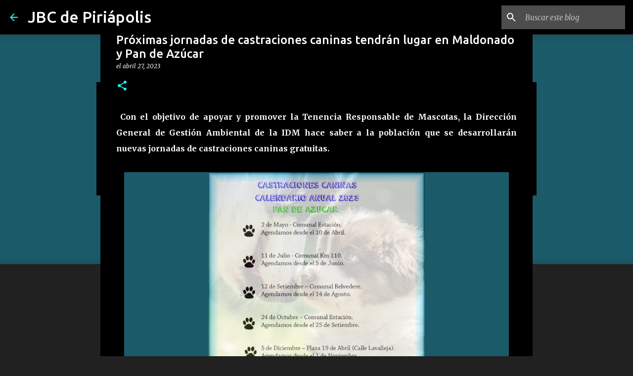

--- FILE ---
content_type: text/html; charset=utf-8
request_url: https://www.google.com/recaptcha/api2/aframe
body_size: 264
content:
<!DOCTYPE HTML><html><head><meta http-equiv="content-type" content="text/html; charset=UTF-8"></head><body><script nonce="wpt2lvruHVloeVInwocDaA">/** Anti-fraud and anti-abuse applications only. See google.com/recaptcha */ try{var clients={'sodar':'https://pagead2.googlesyndication.com/pagead/sodar?'};window.addEventListener("message",function(a){try{if(a.source===window.parent){var b=JSON.parse(a.data);var c=clients[b['id']];if(c){var d=document.createElement('img');d.src=c+b['params']+'&rc='+(localStorage.getItem("rc::a")?sessionStorage.getItem("rc::b"):"");window.document.body.appendChild(d);sessionStorage.setItem("rc::e",parseInt(sessionStorage.getItem("rc::e")||0)+1);localStorage.setItem("rc::h",'1768997233875');}}}catch(b){}});window.parent.postMessage("_grecaptcha_ready", "*");}catch(b){}</script></body></html>